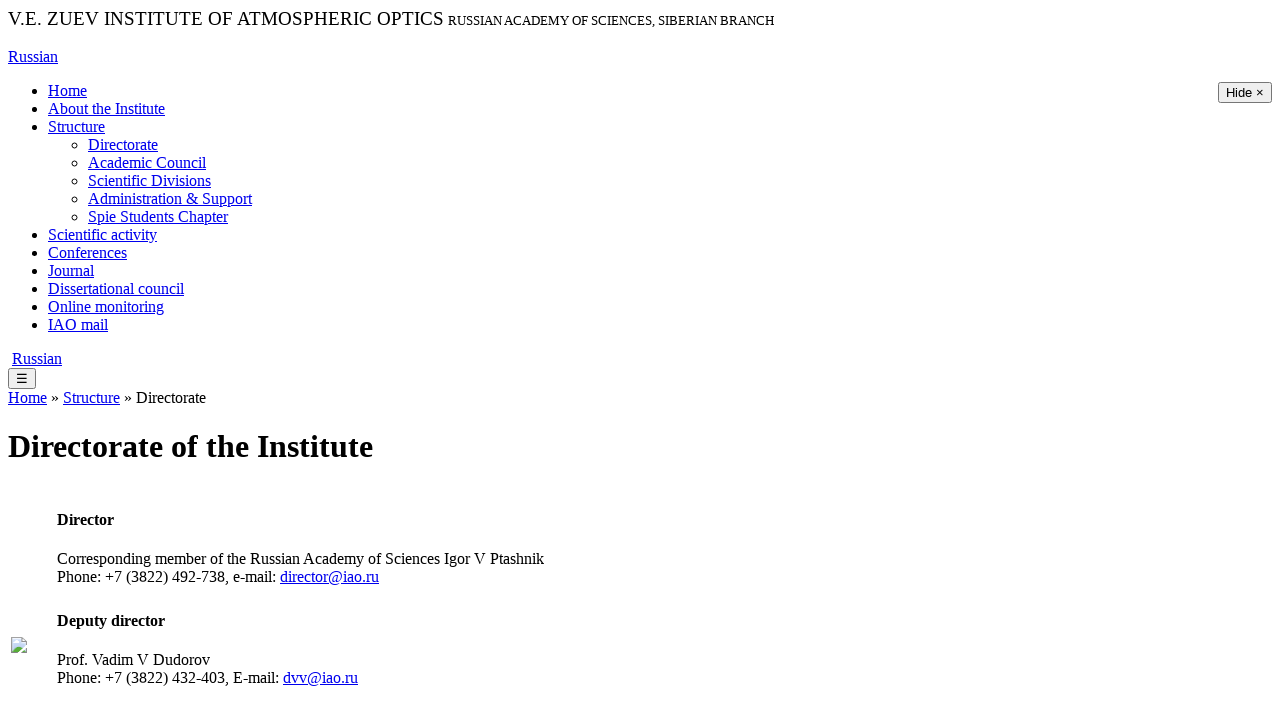

--- FILE ---
content_type: text/html; charset=UTF-8
request_url: https://www-pv.iao.ru/en/structure/dir
body_size: 3274
content:
<!DOCTYPE html>
<html>

<head>
    <meta http-equiv="Content-Type" content="text/html" />
    <meta charset="UTF-8">
    <meta http-equiv="X-UA-Compatible" content="IE=edge">
    <meta name="viewport" content="width=device-width, initial-scale=1">
    <link rel="shortcut icon" href="/portal/favicon.ico" type="image/x-icon" />
        <title>V.E. Zuev Institute of Atmospheric Optics</title>
    <meta name="csrf-param" content="_csrf-www">
<meta name="csrf-token" content="iDDooz9VI-byfTltLCIpz6wXX7wbdu8hfHQysR2132nmd6PpciZksb46dV5HeE6M2yAX5iICjG9PDGDHboGNXw==">

<link href="/portal/fancybox3/jquery.fancybox.css" rel="stylesheet">
<link href="/assets/f052bd29/css/bootstrap.css" rel="stylesheet">
<link href="/portal/css/w3.css" rel="stylesheet">
<link href="/portal/css/main.css" rel="stylesheet">
<link href="/portal/css/form.css" rel="stylesheet">
<link href="/css/site.css" rel="stylesheet">
<link href="/portal/bvi/css/bvi.min.css" rel="stylesheet"></head>

<body class="www">

<div id="wrapper">
    <header>
        <div class="logo">
            <div style="display: table-cell; vertical-align: middle">
                        <big>V.E. ZUEV INSTITUTE OF ATMOSPHERIC OPTICS</big>
            <small>RUSSIAN ACADEMY OF SCIENCES, SIBERIAN BRANCH</small>
            </div>
        </div><!-- logo -->
        <div class="right w3-hide-small w3-hide-medium">
            <div style="display: table-cell; vertical-align: middle">
    	    
            <a href="#" class="bvi-panel-open " title="">
                <span class="icon icon__view mr-2"></span>
                <span></span>
            </a><br /><a href="/ru/structure/dir">Russian</a>            </div>
        </div><!-- right -->
    </header>
    
    <!--div style="position: relative"-->
        
        <div class="left-menu" id="left-menu">
                        <button id="menu-hide" class="w3-button w3-hide-large" style="float:right;">Hide &times;</button>
                                    <!-- Menu !-->
            <ul class="menu"><li><a href="/en/home">Home</a></li>
<li><a href="/en/about">About the Institute</a></li>
<li class="open"><a href="/en/structure">Structure</a>
<ul>
<li class="open"><a href="/en/structure/dir">Directorate</a></li>
<li><a href="/en/structure/ac">Academic Council</a></li>
<li><a href="/en/structure/scidivs">Scientific Divisions</a></li>
<li><a href="/en/structure/aux">Administration & Support</a></li>
<li><a href="/en/structure/spie-sc">Spie Students Chapter</a></li>
</ul>
</li>
<li><a href="/en/activity">Scientific activity</a></li>
<li><a href="http://symp.iao.ru/en">Conferences</a></li>
<li><a href="http://ao.iao.ru/en">Journal</a></li>
<li><a href="/en/theses">Dissertational council</a></li>
<li><a href="/en/online">Online monitoring</a></li>
<li><a href="https://mail.iao.ru" target="_blank">IAO mail</a></li></ul>            <!-- End of Menu !-->
        </div><!-- class="left-menu" -->
        <div class="w3-main content">
                        <div class="opt w3-hide-large">
                <div style="display: table-cell; vertical-align: middle">
                    
            <a href="#" class="bvi-panel-open " title="">
                <span class="icon icon__view mr-2"></span>
                <span></span>
            </a>&nbsp;<a href="/ru/structure/dir">Russian</a>                </div>
            </div>
            <button id="menu-show" class="w3-button w3-large w3-hide-large ms-fixed" title="Show menu">&#9776;</button>
                        <div class="w3-col l12">
                <div class="padding">
                    
<!-- Content !-->
<!--div class="w3-col l12"-->
    <div class="padding">
        <div class="breadcrumbs"><a href="/en/home">Home</a> &raquo; <a href="/en/structure">Structure</a> &raquo; Directorate</div>                <h1>Directorate of the Institute</h1>

<table class="table" style="width:100%">
	<tbody>
		<tr>
			<td><a class="fancybox" href="/images/iao/structure/dir/Ptashnik20_1.jpeg" title="Director Prof. Igor V Ptashnik"><img alt="" class="news-img" src="/images/iao/structure/dir/Ptashnik20_1_small.jpeg" /></a></td>
			<td>
			<h4>Director</h4>
			Сorresponding member of the Russian Academy of Sciences&nbsp;Igor V Ptashnik<br />
			Phone: +7 (3822) 492-738, e-mail: <a href="&#109;&#97;&#105;&#108;&#116;&#111;&#58;%64%69%72%65%63%74%6f%72@%69%61%6f.%72%75" >director@iao.ru</a></td>
		</tr>
		<tr>
			<td><a class="fancybox" href="/images/iao/structure/dir/Dudorov20.jpg" title="Deputy director Prof. Vadim V Dudorov"><img class="news-img" src="/images/iao/structure/dir/Dudorov20-small.jpg" /></a></td>
			<td>
			<h4>Deputy director</h4>

			<p>Prof. Vadim V Dudorov<br />
			Phone: +7 (3822) 432-403, E-mail:&nbsp;<a href="&#109;&#97;&#105;&#108;&#116;&#111;&#58;%64%76%76@%69%61%6f.%72%75" >dvv@iao.ru</a></p>
			</td>
		</tr>
		<tr>
			<td><a class="fancybox" href="/images/iao/structure/dir/Kolosov20.jpg" title="Deputy director Prof. Valeriy V Kolosov"><img class="news-img" src="/images/iao/structure/dir/Kolosov20-small.jpg" /></a></td>
			<td>
			<h4>Director&#39;s advisor</h4>
			Prof. Valeriy V Kolosov<br />
			Phone: +7 (3822) 491-639, E-mail:&nbsp;<a href="&#109;&#97;&#105;&#108;&#116;&#111;&#58;%6b%76%76@%69%61%6f.%72%75" >kvv@iao.ru</a></td>
		</tr>
		<tr>
			<td><a class="fancybox" href="/images/iao/structure/dir/Trigub23.jpg" title="Deputy director Dr. Maksim V Trigub"><img class="news-img" src="/images/iao/structure/dir/Trigub23_small.jpg" /></a></td>
			<td>
			<h4>Deputy director</h4>
			Dr. Maksim V Trigub<br />
			Phone: +7 3822 492-989, E-mail: <a href="&#109;&#97;&#105;&#108;&#116;&#111;&#58;%74%72%69%67%75%62@%69%61%6f.%72%75" >trigub@iao.ru</a></td>
		</tr>
		<tr>
			<td><img alt="" src="/images/%D0%AF%D0%BA%D0%BE%D0%B2%D0%BB%D0%B5%D0%B2%20%D0%A1%D0%92_%D0%94%D0%9F-2014(3).jpg" /></td>
			<td>
			<h4>Deputy director</h4>

			<p>Prof. Semen&nbsp;V Yakovlev<br />
			<span style="background-color:#ffffff; color:#212529">Phone. +7 (3822) 492-404 , E-mail:&nbsp;</span><a href="&#109;&#97;&#105;&#108;&#116;&#111;&#58;%79%73%76@%69%61%6f.%72%75" >ysv@iao.ru</a></p>
			</td>
		</tr>
		<tr>
			<td><img alt="" src="/images/%D0%90%D0%BD%D1%82%D0%BE%D0%BD%D0%BE%D0%B2%D0%B8%D1%87%20%D0%92%D0%92_%D0%94%D0%9F-2019(3).jpg" /></td>
			<td>
			<h4>Deputy director</h4>

			<p>Vladimir V Antonovich<br />
			<span style="background-color:#ffffff; color:#212529">Phone. +7 (3822) 492-542 , E-mail:&nbsp;</span><a href="&#109;&#97;&#105;&#108;&#116;&#111;&#58;%76%6f%6c%64%65%6d%61%72@%69%61%6f.%72%75" >voldemar@iao.ru</a></p>
			</td>
		</tr>
		<tr>
			<td>&nbsp;</td>
			<td>
			<h4>Science secretary</h4>

			<p>Dr. Tatyana E Kuraeva<br />
			Phone. +7 (3822) 492-875, E-mail: <a href="&#109;&#97;&#105;&#108;&#116;&#111;&#58;%73%63%69%65%6e%63%65@%69%61%6f.%72%75" >science@iao.ru</a></p>
			</td>
		</tr>
	</tbody>
</table>
    </div> <!-- class="padding" !-->
<!--/div--> <!-- class="w3-col l12" !-->
<!-- End of Content !-->

                </div><!-- class="padding" !-->
            </div><!-- class="w3-col l12" !-->
        </div><!-- class="w3-main" -->
        
        <div class="clear"></div>
    <!--/div-->
</div>

<!-- Footer !-->
<footer>
    <div class="w3-row content">
        <div class="w3-col l3 stat">
            <a href="/cgi-bin/awstats.pl/?config=www" target="_new">Usage statistics</a>
        </div>
        <div class="w3-col l6">
            Site administrator: webmaster@iao.ru<br />
            All rights reserved &copy;&nbsp;<br />
            Powered by <a href="https://www.yiiframework.com/" rel="external">Yii Framework</a>&nbsp;&nbsp;Desined by : <a href="http://rosbd.com" target="_blank">rbd</a>.
        </div>
        <div class="w3-col l2">
            Phone: +7 3822  492-738<br />
            Fax: +7 3822  492-086<br />
            E-mail: contact@iao.ru        </div>
    </div>
</footer>
<!-- End of Footer !-->

<div class="use-cookies" id="we-use-cookies-block" style="display:none;">
<div class="container">
    <div class="row">
        <div class="col-1 use-cookies__content"><details class="cookies-details">
            <summary class="cookies-title">By clicking the &quot;I AGREE&quot; button, you confirm that you are aware of the use of cookies on our website.</summary>
            <div class="cookies-content">In order to provide you with the best possible service, we use cookies that are stored on your computer. You can disable cookies in your browser settings.</div>
        </details></div>
        <div class="col-2"><button class="btn btn_block" id="accept-cookies-button">Согласен</button></div>
    </div>
</div>
</div>


<script src="/assets/b2ab832/jquery.js"></script>
<script src="/portal/fancybox3/jquery.fancybox.min.js"></script>
<script src="/portal/js/fancygallery.js"></script>
<script src="/portal/js/fancypage.js"></script>
<script src="/assets/3bd7147/yii.js"></script>
<script src="/portal/bvi/js/responsivevoice.min.js"></script>
<script src="/portal/bvi/js/js.cookie.min.js"></script>
<script src="/portal/bvi/js/bvi.js"></script>
<script>jQuery(function ($) {

$(".bvi-panel-open").bvi("Init",{"lang":"en"});


$("#menu-show").click(function() {
    $("#left-menu").slideDown();
    //$(this).hide();
});


$("#menu-hide").click(function() {
    $("#left-menu").slideUp();
    //$("#menu-show").show();
});
$(window).scroll(function() {
    if($(this).width() > 976) return;
    var vShift = $(window).scrollTop();
    if (vShift > 127) {
        $("#menu-show").css("top", 0);
        $("#left-menu").css("top", 0);
    } else {
        $("#menu-show").css("top", 127-vShift);
        $("#left-menu").css("top", 127-vShift);
    }
});
$(window).resize(function() {
//alert($(this).width());
    if($(this).width()>976) {
        //if ($("#left-menu").css("display")=="none") {
            $("#left-menu").css("top", 0);
            $("#left-menu").css("display", "block");
        //}
    } else {
        $("#left-menu").css("display", "none");
        var vShift = $(window).scrollTop();
        if (vShift > 127) {
            $("#menu-show").css("top", 0);
            $("#left-menu").css("top", 0);
        } else {
            $("#menu-show").css("top", 127-vShift);
            $("#left-menu").css("top", 127-vShift);
        }
    }
});
if (localStorage.getItem('cookie_consent') !== 'accepted') {
    document.getElementById('we-use-cookies-block').style.display = 'block';

    document.getElementById('accept-cookies-button').addEventListener('click', function() {
      localStorage.setItem('cookie_consent', 'accepted');
      document.getElementById('we-use-cookies-block').style.display = 'none';
    });
  };

});</script></body>

</html>

